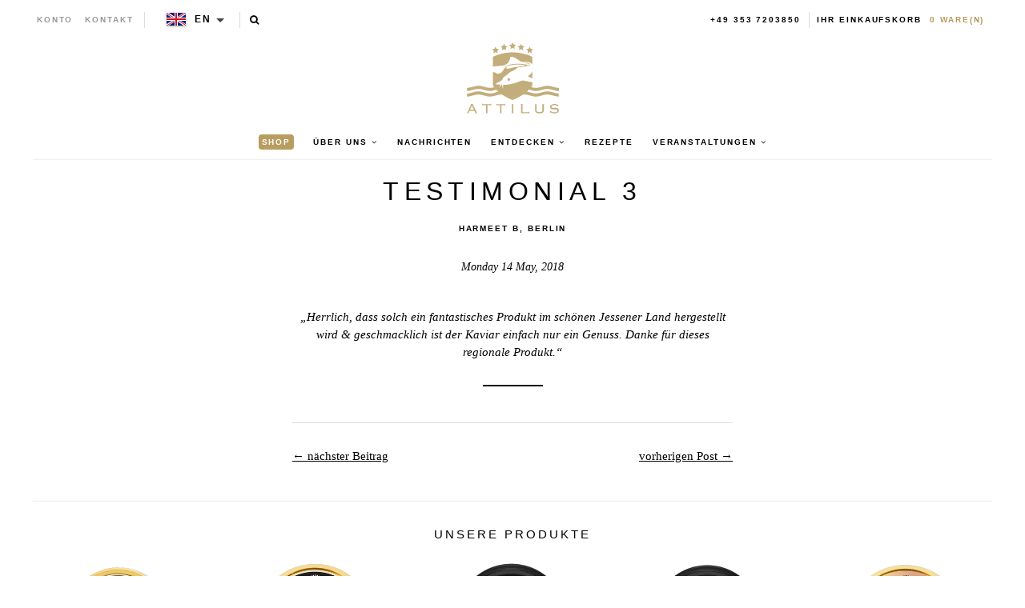

--- FILE ---
content_type: text/javascript
request_url: https://en.attiluscaviar.es/cdn/shop/t/2/assets/customselect_lang.js?v=126117830466084744741658500315
body_size: 44
content:
$.fn.customselect_lang=function(){this.append("<select></select>");var t,l=this.find("select"),e=window.location.hostname.split(".");for(var a in langSetts.domainLangs){var s=langSetts.domainLangs[a],n=langSetts.domainLangs.length-1,i="";if("undefined"!==s){var o="";0==a?o="www":a==n?o=s.toLowerCase():(o="www",i="/"+s.toLowerCase());var c=1;2===e.length&&(c=0);for(var g=c;g<e.length;g++)o+="."+e[g];o+=i;var d=this.data("locale-root");d="/"===d?"":d,o="//"+o+window.location.pathname.replace(d,"")+window.location.search;var r=!1;d.replace("/","")===s?(r="selected",t=s):e[0]===s?(r="selected",t=s):2!==e.length&&"www"!==e[0]||0!=a||(r="selected",t=s),l.append($("<option>",{value:o,text:s,selected:r}))}}var p=l.find("option:selected").text();$("html").attr("lang",p);var h=l.after('<div class="custom-select-lang lang-select"><dev class="lang-selected"><img class="lang-selected-image" src="'+langSetts.flagsImg[p]+'" alt="lang_selected"><label class="lang-selected-text">'+p.toUpperCase()+'</label></dev><ul class="lang-options" style="display: none;"></ul><span class="lang-pointer"></span></div>').next();h.attr("style",l.attr("style")),l.attr("style",""),l.change(function(){h.find(".lang-selected").text(l.find("option:selected").text())}),l.find("option").each(function(){var e="";t===this.text&&(e="lang-option-selected"),h.find("ul").append('<li data-value="'+this.text+'"><a class="lang-option '+e+'" href="'+this.value+'"><img class="lang-option-image" src="'+langSetts.flagsImg[this.text]+'"><label class="lang-option-text">'+this.text.toUpperCase()+"</label></a></li>")}),h.on("click",function(e){$(".custom-select-lang").not(this).removeClass("open").find("ul:visible").hide();var t=$(e.target);if($(this).find("ul").slideToggle(200),$(this).toggleClass("open"),t.is("li")){var a=t.attr("data-value");l.val(a).trigger("change")}})};